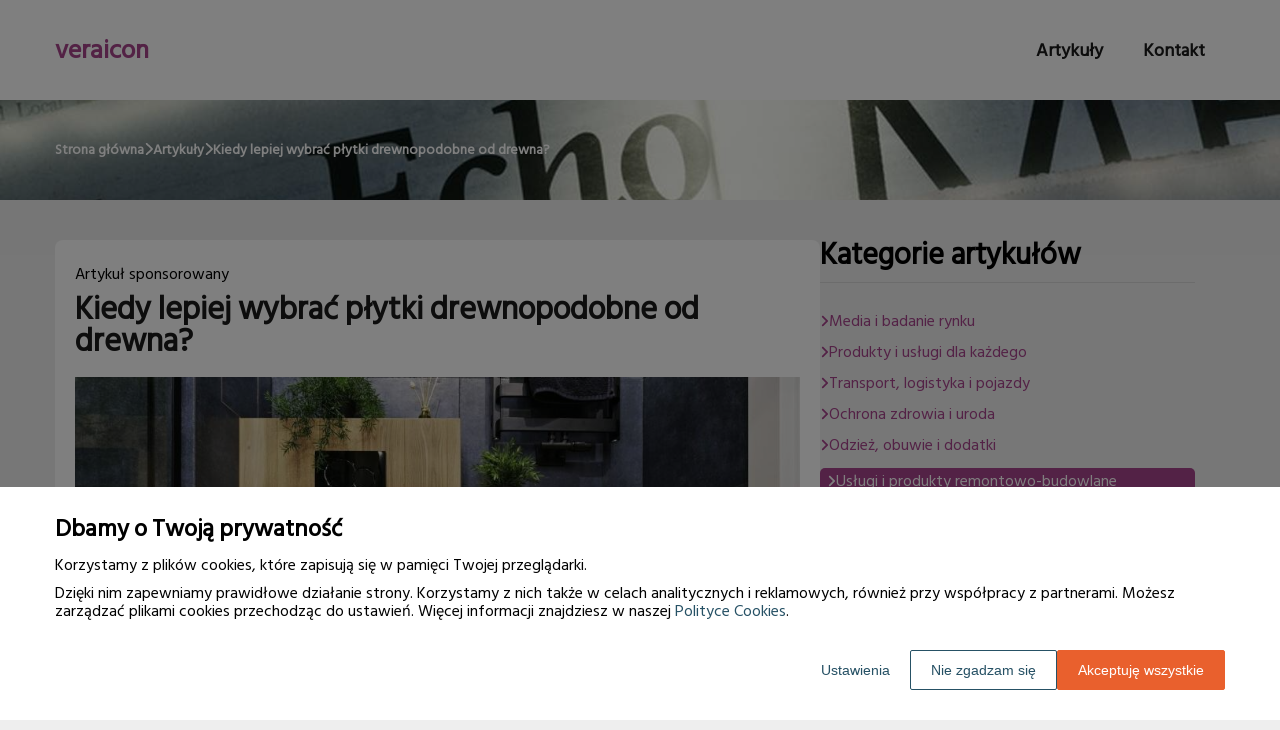

--- FILE ---
content_type: text/html
request_url: https://www.veraicon.com.pl/artykul/kiedy-lepiej-wybrac-plytki-drewnopodobne-od-drewna-343770/
body_size: 10631
content:
<!DOCTYPE html><html lang="pl-PL"><head><meta charSet="utf-8"/><meta http-equiv="x-ua-compatible" content="ie=edge"/><meta name="viewport" content="width=device-width, initial-scale=1, shrink-to-fit=no"/><meta name="generator" content="Gatsby 5.12.9"/><meta name="google-site-verification" content="SBAHHehGB-f1NSuQr5WYVs33CcmD_TXcO9jIc7jkqB0" data-gatsby-head="true"/><meta name="description" content="Drewno od wieków stanowi jeden z najpopularniejszych materiałów wykończeniowych, jednak w ostatnich latach coraz częściej zastępowane jest płytkami drewnopodobn" data-gatsby-head="true"/><meta name="robots" content="index, follow" data-gatsby-head="true"/><style data-styled="" data-styled-version="6.1.1">.bOXLGZ .header{position:relative;background:#fff;overflow:hidden;}/*!sc*/
.bOXLGZ .header-wrapper{position:relative;display:flex;flex-direction:column;justify-content:space-between;align-content:center;align-items:stretch;}/*!sc*/
.bOXLGZ .header-logo{margin:0;text-decoration:none;min-height:100px;display:flex;align-items:center;color:#a7448c;font-family:'Hind Siliguri',sans-serif;font-weight:600;font-size:26px;line-height:26px;font-style:normal;}/*!sc*/
.bOXLGZ .header-logo:hover{color:#a7448c;text-decoration:none;}/*!sc*/
.bOXLGZ .header-navlinks{display:flex;flex-direction:column;height:0;padding:0;gap:0;transition:all 0.3s ease-in-out;}/*!sc*/
.bOXLGZ .header-navlinks-button{position:absolute;color:#1B1B1B;top:calc(100px / 2 - 15px);right:0;width:30px;height:30px;}/*!sc*/
.bOXLGZ .header-navlinks-button:hover{cursor:pointer;}/*!sc*/
.bOXLGZ .header-navlinks-button svg{width:100%;height:100%;}/*!sc*/
.bOXLGZ .header-navlinks a{display:inline-flex;justify-content:center;align-items:center;transition:all 0.1s ease-in;height:40px;margin:0 -15px;padding:0;background:transparent;color:#1B1B1B;font-family:'Hind Siliguri',sans-serif;font-weight:600;font-size:18px;text-decoration:none;font-style:normal;transition:color 0.3s ease-in-out,background-color 0.3s ease-in-out;}/*!sc*/
.bOXLGZ .header-navlinks a:hover{background:#a7448c;color:#ffffff;text-decoration:none;}/*!sc*/
.bOXLGZ .header-navlinks.show{height:80px;margin-bottom:20px;}/*!sc*/
@media (min-width:768px){.bOXLGZ .header-wrapper{flex-direction:row;align-items:center;justify-content:space-between;flex-wrap:wrap;}.bOXLGZ .header-group_logo{font-size:26px;line-height:26px;}.bOXLGZ .header-navlinks{padding:0;margin:0;gap:0;flex-direction:row;justify-content:center;max-height:100%;}.bOXLGZ .header-navlinks,.bOXLGZ .header-navlinks.show{height:100px;margin-bottom:0;}.bOXLGZ .header-navlinks a{height:100%;padding:0 20px;margin:0;}.bOXLGZ .header-navlinks-button{display:none;}}/*!sc*/
data-styled.g1[id="styles__Styles-sc-19gzppy-0"]{content:"bOXLGZ,"}/*!sc*/
.jjnIJO .footer{background-color:#a7448c;}/*!sc*/
.jjnIJO .footer-wrapper{display:flex;align-items:center;flex-direction:column;gap:40px;padding:45px 0 20px;}/*!sc*/
.jjnIJO .footer-copyright{order:2;flex-shrink:0;color:#ffffff;font-family:'Hind Siliguri',sans-serif;font-weight:400;font-size:16px;line-height:18px;font-style:normal;}/*!sc*/
.jjnIJO .footer-navlinks{order:1;display:flex;flex-direction:column;align-items:center;gap:30px;}/*!sc*/
.jjnIJO .footer-navlinks a{flex-shrink:0;color:#ffffff;font-family:'Hind Siliguri',sans-serif;font-weight:400;font-size:16px;line-height:18px;font-style:normal;text-decoration:none;}/*!sc*/
.jjnIJO .footer-navlinks a:hover{color:#ffffff;text-decoration:underline;}/*!sc*/
@media (min-width:768px){.jjnIJO .footer-wrapper{flex-direction:row;align-items:center;justify-content:space-between;padding:0;min-height:80px;}.jjnIJO .footer-copyright{order:1;}.jjnIJO .footer-navlinks{order:2;flex-direction:row;justify-content:flex-end;}}/*!sc*/
data-styled.g7[id="styles__Styles-sc-bja658-0"]{content:"jjnIJO,"}/*!sc*/
*,*::before,*::after{box-sizing:border-box;-webkit-font-smoothing:antialiased;-moz-osx-font-smoothing:grayscale;}/*!sc*/
input,textarea,button,select,a{-webkit-tap-highlight-color:rgba(0,0,0,0);}/*!sc*/
img{max-width:100%;vertical-align:middle;border-style:none;}/*!sc*/
html{scroll-behavior:smooth;}/*!sc*/
body{font-family:'Hind Siliguri',sans-serif;font-weight:400;font-size:16px;color:#000000;margin:0;padding:0;background-color:#eee;}/*!sc*/
main{position:relative;background:none;background-position:auto;background-repeat:no-repeat;background-size:initial;}/*!sc*/
main>*{position:relative;}/*!sc*/
main::before{content:'';display:none;position:absolute;display:block;left:0;top:0;height:100%;width:100%;background:none;}/*!sc*/
a{color:#a7448c;text-decoration:none;font-style:normal;transition:color 0.3s ease-in-out;}/*!sc*/
a:hover{color:#a7448c;text-decoration:underline;}/*!sc*/
p,ul,ol,ol li,ul li{font-family:'Hind Siliguri',sans-serif;font-weight:400;font-size:16px;font-style:normal;line-height:18px;color:#000000;margin:0 0 10px;}/*!sc*/
h1{font-family:'Hind Siliguri',sans-serif;font-weight:700;font-size:32px;line-height:32px;color:#1b1b1b;margin:0 0 23px;font-style:normal;}/*!sc*/
h2{font-family:'Hind Siliguri',sans-serif;font-weight:700;font-size:26px;line-height:26px;color:#1b1b1b;margin:0 0 23px;font-style:normal;}/*!sc*/
h3{font-family:'Hind Siliguri',sans-serif;font-weight:700;font-size:24px;line-height:24px;color:#1b1b1b;margin:0 0 15px;font-style:normal;}/*!sc*/
h4{font-family:'Hind Siliguri',sans-serif;font-weight:700;font-size:20px;line-height:20px;color:#1b1b1b;margin:0 0 10px;font-style:normal;}/*!sc*/
.container{width:1200px;max-width:100%;margin:0 auto;padding:0 15px;}/*!sc*/
.text-center{text-align:center;}/*!sc*/
.underline{text-decoration:underline;}/*!sc*/
.italic{font-style:italic;}/*!sc*/
.tabs .tab-label{min-height:38px;}/*!sc*/
.tabs .tab-label input{width:20px;height:20px;}/*!sc*/
.tabs .tab-label input:checked{background:#eee;border-color:#eee;accent-color:#eee;}/*!sc*/
.tabs .tab{margin-bottom:12px;}/*!sc*/
.tabs .tab-label{display:flex;justify-content:space-between;align-items:center;padding:5px 10px;background:#1b1b1b;color:#eee;cursor:pointer;gap:25px;margin-bottom:0;}/*!sc*/
.tabs .tab-label p{margin-bottom:0;color:#eee;}/*!sc*/
.tabs .tab-label p:first-child{flex-grow:1;}/*!sc*/
.tabs .tab-label svg{transition:.4s all ease-in-out;}/*!sc*/
.tabs .tab-content{height:0;max-height:0;overflow:hidden;padding:0;position:relative;}/*!sc*/
.tabs .tab-content p{margin:0;}/*!sc*/
.tabs .tab-content.table{background:transparent;}/*!sc*/
.tabs .tab-content.table:after{display:none;}/*!sc*/
.tabs .tab-content:after{content:'';width:100%;height:100%;position:absolute;left:0;top:0;background:#1b1b1b;opacity:0.1;}/*!sc*/
.tabs .tab input.tab-toggle{display:none;}/*!sc*/
.tabs .tab input.tab-toggle:checked +.tab-label svg{transform:rotate(180deg);}/*!sc*/
.tabs .tab input.tab-toggle:checked ~.tab-content{height:auto;max-height:max-content;padding:15px 10px;}/*!sc*/
.tabs .tab input.tab-toggle:checked ~.tab-content.table{padding-left:0;padding-right:0;}/*!sc*/
.tabs .tab input.cookie-control:hover{cursor:pointer;}/*!sc*/
.tabs .tab:checked .accordion-tab svg{transform:rotate(180deg);}/*!sc*/
#box-cookie-table table{border-collapse:collapse;width:100%;}/*!sc*/
#box-cookie-table table thead{background:#1b1b1b;color:#eee;}/*!sc*/
#box-cookie-table table tr td,#box-cookie-table table tr th{padding:7px;}/*!sc*/
#box-cookie-table table,#box-cookie-table th,#box-cookie-table td{border:1px solid #1b1b1b;}/*!sc*/
data-styled.g12[id="sc-global-ivQTca1"]{content:"sc-global-ivQTca1,"}/*!sc*/
.jBGEzj{margin-bottom:40px;}/*!sc*/
.jBGEzj .breadcrumbs{min-height:100px;background:url('https://dxsggoz3g3gl3.cloudfront.net/veraicon/general-breadcrumbs-params-backgroundimage-1695368382406.jpeg');background-size:cover;background-repeat:no-repeat;background-position:center;display:flex;justify-content:flex-start;align-items:center;}/*!sc*/
.jBGEzj .breadcrumbs-items{display:flex;align-items:center;height:100%;gap:7px;border-bottom:none;white-space:nowrap;overflow-wrap:break-word;overflow:hidden;overflow-x:scroll;scrollbar-width:none;}/*!sc*/
.jBGEzj .breadcrumbs-items::-webkit-scrollbar{width:0;height:0;}/*!sc*/
.jBGEzj .breadcrumbs-item{color:#fff;font-family:'Hind Siliguri',sans-serif;font-weight:600;font-size:14px;font-style:normal;line-height:16px;text-decoration:none;transition:color 0.2s ease-in-out;}/*!sc*/
.jBGEzj .breadcrumbs-item:hover{color:#ffffff;text-decoration:underline;}/*!sc*/
.jBGEzj .breadcrumbs-item svg{height:14px;color:#ffffff;}/*!sc*/
.jBGEzj .breadcrumbs-item.last{pointer-events:none;color:#ffffff;}/*!sc*/
data-styled.g36[id="styles__Styles-sc-x3qckz-0"]{content:"jBGEzj,"}/*!sc*/
.jGldnf .categories-side{padding:0 0 45px;}/*!sc*/
.jGldnf .categories-side-header{color:#000000;font-family:'Hind Siliguri',sans-serif;font-weight:700;font-size:30px;line-height:30px;border-bottom:1px solid #d9d9d9;text-align:left;padding-bottom:12px;margin-bottom:30px;}/*!sc*/
.jGldnf .categories-side-wrapper{display:grid;grid-template-columns:1fr;gap:15px;}/*!sc*/
.jGldnf .categories-side-category{color:#a7448c;font-family:'Hind Siliguri',sans-serif;font-weight:400;font-size:16px;line-height:16px;text-decoration:none;font-style:normal;transition:color 0.3s ease-in-out;display:flex;justify-content:flex-start;align-items:center;gap:7px;}/*!sc*/
.jGldnf .categories-side-category svg{height:14px;color:#a7448c;}/*!sc*/
.jGldnf .categories-side-category:hover{color:#a7448c;text-decoration:underline;}/*!sc*/
.jGldnf .categories-side-category:hover svg{color:#a7448c;}/*!sc*/
.jGldnf .categories-side-category.active{pointer-events:auto;padding:5px 7px 5px 7px;background:#a7448c;color:#fff;text-decoration:none;border-radius:5px;}/*!sc*/
.jGldnf .categories-side-category.active:hover{text-decoration:underline;}/*!sc*/
.jGldnf .categories-side-category.active svg{color:#fff;}/*!sc*/
data-styled.g42[id="styles__Styles-sc-rifwou-0"]{content:"jGldnf,"}/*!sc*/
.fufznQ .articles-recommended{padding:25px 20px 40px;margin-bottom:60px;background:url('https://dxsggoz3g3gl3.cloudfront.net/veraicon/general-articlesrecommended-params-backgroundimage-1695368357082.jpeg');background-size:cover;background-repeat:no-repeat;background-position:center;border-radius:8px;box-shadow:none;border:none;overflow:hidden;}/*!sc*/
.fufznQ .articles-recommended-header{color:#fff;font-family:'Hind Siliguri',sans-serif;font-weight:700;font-size:30px;line-height:30px;border-bottom:1px solid rgba(255,255,255,0.4);text-align:left;padding-bottom:12px;margin-bottom:40px;}/*!sc*/
.fufznQ .articles-recommended-article{position:relative;display:grid;grid-template-columns:90px 1fr;gap:15px;}/*!sc*/
.fufznQ .articles-recommended-article:nth-child(n){padding-bottom:25px;border-bottom:1px solid rgba(255,255,255,0.4);}/*!sc*/
.fufznQ .articles-recommended-article:last-child{padding-bottom:0;border-bottom:none;}/*!sc*/
.fufznQ .articles-recommended-article-image-wrapper{width:90px;height:90px;border-radius:8px;border:none;overflow:hidden;}/*!sc*/
.fufznQ .articles-recommended-article-image-wrapper:hover{cursor:pointer;transition:0.3s all ease-in;}/*!sc*/
.fufznQ .articles-recommended-article-image{width:100%;height:100%;object-fit:cover;}/*!sc*/
.fufznQ .articles-recommended-article-title{margin-bottom:0;}/*!sc*/
.fufznQ .articles-recommended-article-title a{color:#fff;font-size:21px;font-family:'Hind Siliguri',sans-serif;font-style:normal;font-weight:700;line-height:21px;text-decoration:none;}/*!sc*/
.fufznQ .articles-recommended-article-title a:hover{color:#ffffff;text-decoration:underline;cursor:pointer;transition:0.2s all ease-in;}/*!sc*/
.fufznQ .articles-recommended-article-description{grid-column:1/span 2;color:#ffffff;font-size:14px;font-family:'Hind Siliguri',sans-serif;font-style:normal;font-weight:400;line-height:20px;}/*!sc*/
.fufznQ .articles-recommended-list{display:grid;-ms-grid-columns:1fr;gap:25px;}/*!sc*/
@media (min-width:768px){.fufznQ .articles-recommended-list{grid-template-columns:1fr 1fr;}.fufznQ .articles-recommended-list .articles-recommended-article:nth-last-child(-n + 2){padding-bottom:0;}.fufznQ .articles-recommended-list .articles-recommended-article:nth-last-child(-n + 2)::after{display:none;}}/*!sc*/
@media (min-width:992px){.fufznQ .articles-recommended-list{grid-template-columns:1fr;}.fufznQ .articles-recommended-list .articles-recommended-article:nth-last-child(2){padding-bottom:25px;}.fufznQ .articles-recommended-list .articles-recommended-article:nth-last-child(2)::after{display:block;}}/*!sc*/
data-styled.g49[id="styles__Styles-sc-yjju8a-0"]{content:"fufznQ,"}/*!sc*/
.PSZte .article-wrapper{padding:25px 20px 40px;box-shadow:none;background:#fff;border-radius:8px;border:1pxsolid#e2e2e2;}/*!sc*/
.PSZte .article-wrapper h1{padding-bottom:20px;margin-bottom:0;}/*!sc*/
.PSZte .article-wrapper p:first-of-type{font-weight:bold;}/*!sc*/
.PSZte .article-wrapper p:first-of-type.article-sponsored{font-weight:400;}/*!sc*/
.PSZte .article-wrapper blockquote{position:relative;z-index:10;font-size:16px;font-weight:400;line-height:18px;font-style:normal;color:#ffffff;margin:15px 0 20px;padding:26px 28px;}/*!sc*/
.PSZte .article-wrapper blockquote::before{content:'';position:absolute;top:0;left:0;width:100%;height:100%;z-index:-2;border-radius:6px;background:#a7448c;}/*!sc*/
.PSZte .article-wrapper blockquote::after{content:url("data:image/svg+xml;charset=utf-8,%3Csvg xmlns='http://www.w3.org/2000/svg' height='70' width='70' fill='%2380005e' viewBox='0 0 448 512'%3E%3C!--! Font Awesome Free 6.4.0 by @fontawesome - https://fontawesome.com License - https://fontawesome.com/license (Commercial License) Copyright 2023 Fonticons, Inc. --%3E%3Cpath d='M0 216C0 149.7 53.7 96 120 96h8c17.7 0 32 14.3 32 32s-14.3 32-32 32h-8c-30.9 0-56 25.1-56 56v8h64c35.3 0 64 28.7 64 64v64c0 35.3-28.7 64-64 64H64c-35.3 0-64-28.7-64-64V320 288 216zm256 0c0-66.3 53.7-120 120-120h8c17.7 0 32 14.3 32 32s-14.3 32-32 32h-8c-30.9 0-56 25.1-56 56v8h64c35.3 0 64 28.7 64 64v64c0 35.3-28.7 64-64 64H320c-35.3 0-64-28.7-64-64V320 288 216z'/%3E%3C/svg%3E");position:absolute;top:-10px;left:-6px;z-index:-1;color:#fff;transform:rotate(-21deg);}/*!sc*/
data-styled.g53[id="styles__Styles-sc-15glzcp-0"]{content:"PSZte,"}/*!sc*/
.jKZZbq .article-column-wrapper{position:relative;display:flex;gap:30px;flex-direction:column;}/*!sc*/
.jKZZbq .article-image{margin-bottom:25px;}/*!sc*/
.jKZZbq .article-left-column{width:100%;flex-shrink:0;}/*!sc*/
.jKZZbq .article-right-column{width:100%;flex-shrink:0;}/*!sc*/
.jKZZbq .article-list{display:grid;gap:30px;grid-template-columns:1fr;}/*!sc*/
@media (min-width:768px){.jKZZbq .article-list{grid-template-columns:1fr 1fr;}}/*!sc*/
@media (min-width:992px){.jKZZbq .article-column-wrapper{flex-direction:row;}.jKZZbq .article-left-column{width:calc(66.6666% - 15px);}.jKZZbq .article-right-column{width:calc(33.3333% - 15px);}}/*!sc*/
data-styled.g55[id="Article__Styles-sc-75qu41-0"]{content:"jKZZbq,"}/*!sc*/
</style><link rel="sitemap" type="application/xml" href="/sitemap-index.xml"/><title data-gatsby-head="true">Kiedy lepiej wybrać płytki drewnopodobne od drewna?</title><link rel="icon" href="https://dxsggoz3g3gl3.cloudfront.net/siteLogo/veraicon.png" data-gatsby-head="true"/><link rel="preconnect" href="https://fonts.googleapis.com" data-gatsby-head="true"/><link rel="preload" href="https://fonts.googleapis.com/css2?family=Kanit&amp;family=Hind+Siliguri&amp;display=swap" as="style" data-gatsby-head="true"/><link href="https://fonts.googleapis.com/css2?family=Kanit&amp;family=Hind+Siliguri&amp;display=swap" rel="stylesheet" data-gatsby-head="true"/><script data-gatsby-head="true">
            function gtag() {
                window.dataLayer = window.dataLayer || [];
                dataLayer.push(arguments);
            }
            
            let consents = {
                ad_storage: 'denied',
                ad_user_data: 'denied',
                ad_personalization: 'denied',
                analytics_storage: 'denied',
                functionality_storage: 'denied',
                personalization_storage: 'denied',
                security_storage: 'denied',
            }
            
            const cookies = document.cookie
                ? document.cookie
                    .split(";")
                    .map((v) => v.split("="))
                    .reduce((acc, v) => {
                        acc[decodeURIComponent(v[0].trim())] = decodeURIComponent(
                            v[1].trim()
                        );
                        return acc;
                    }, {})
                : null;
                
            if (cookies?.cookieConsent){
                let cookieConsentJSON = {}
                let cookieConsent = cookies.cookieConsent
                cookieConsent = cookieConsent.replace(/{|}| |'|"/g, '').split(",")
                for(var i = 0; i < cookieConsent.length; i++){
                    cookieConsentJSON[cookieConsent[i].split(":")[0]] = cookieConsent[i].split(":")[1]
                }
                consents = cookieConsentJSON;
            }                       
        
            gtag("consent", "default", consents);                  
        </script><script data-gatsby-head="true">(function(w,d,s,l,i){w[l]=w[l]||[];w[l].push({'gtm.start':
      new Date().getTime(),event:'gtm.js'});var f=d.getElementsByTagName(s)[0],
      j=d.createElement(s),dl=l!='dataLayer'?'&l='+l:'';j.async=true;j.src=
      'https://www.googletagmanager.com/gtm.js?id='+i+dl;f.parentNode.insertBefore(j,f);
      })(window,document,'script','dataLayer','GTM-KPSSDSZ4');</script><script type="application/ld+json" data-gatsby-head="true">{
            "@context": "https://schema.org",
            "@type": "BreadcrumbList",
            "itemListElement": [{
              "@type": "ListItem",
              "position": 1,
              "name": "Artykuły"
              , "item": "https://www.veraicon.com.pl/artykuly"
            },{
              "@type": "ListItem",
              "position": 2,
              "name": "Kiedy lepiej wybrać płytki drewnopodobne od drewna?"
              
            }]
          }</script></head><body><noscript><iframe src="https://www.googletagmanager.com/ns.html?id=GTM-KPSSDSZ4" height="0" width="0" style="display:none;visibility:hidden"></iframe></noscript><div id="___gatsby"><div style="outline:none" tabindex="-1" id="gatsby-focus-wrapper"><header class="styles__Styles-sc-19gzppy-0 bOXLGZ"><div class="header"><div class="container"><div class="header-wrapper"><a href="/" class="header-logo">veraicon</a><div class="header-navlinks "><a href="/artykuly/">Artykuły</a><a href="/kontakt/">Kontakt</a><div class="header-navlinks-button"><svg aria-hidden="true" focusable="false" data-prefix="fas" data-icon="bars" class="svg-inline--fa fa-bars " role="img" xmlns="http://www.w3.org/2000/svg" viewBox="0 0 448 512"><path fill="currentColor" d="M0 96C0 78.3 14.3 64 32 64H416c17.7 0 32 14.3 32 32s-14.3 32-32 32H32C14.3 128 0 113.7 0 96zM0 256c0-17.7 14.3-32 32-32H416c17.7 0 32 14.3 32 32s-14.3 32-32 32H32c-17.7 0-32-14.3-32-32zM448 416c0 17.7-14.3 32-32 32H32c-17.7 0-32-14.3-32-32s14.3-32 32-32H416c17.7 0 32 14.3 32 32z"></path></svg></div></div></div></div></div></header><main class="page-article"><div class="styles__Styles-sc-x3qckz-0 jBGEzj"><section class="breadcrumbs"><div class="breadcrumbs-container container"><div class="breadcrumbs-items"><a href="/" class="breadcrumbs-item">Strona główna</a><div class="breadcrumbs-item"><svg aria-hidden="true" focusable="false" data-prefix="fas" data-icon="chevron-right" class="svg-inline--fa fa-chevron-right " role="img" xmlns="http://www.w3.org/2000/svg" viewBox="0 0 320 512"><path fill="currentColor" d="M310.6 233.4c12.5 12.5 12.5 32.8 0 45.3l-192 192c-12.5 12.5-32.8 12.5-45.3 0s-12.5-32.8 0-45.3L242.7 256 73.4 86.6c-12.5-12.5-12.5-32.8 0-45.3s32.8-12.5 45.3 0l192 192z"></path></svg></div><a href="/artykuly/" class="breadcrumbs-item">Artykuły</a><div class="breadcrumbs-item"><svg aria-hidden="true" focusable="false" data-prefix="fas" data-icon="chevron-right" class="svg-inline--fa fa-chevron-right " role="img" xmlns="http://www.w3.org/2000/svg" viewBox="0 0 320 512"><path fill="currentColor" d="M310.6 233.4c12.5 12.5 12.5 32.8 0 45.3l-192 192c-12.5 12.5-32.8 12.5-45.3 0s-12.5-32.8 0-45.3L242.7 256 73.4 86.6c-12.5-12.5-12.5-32.8 0-45.3s32.8-12.5 45.3 0l192 192z"></path></svg></div><div class="breadcrumbs-item last">Kiedy lepiej wybrać płytki drewnopodobne od drewna?</div></div></div></section></div><div class="container"><div class="Article__Styles-sc-75qu41-0 jKZZbq"><div class="article-column-wrapper"><div class="article-left-column"><div class="styles__Styles-sc-15glzcp-0 PSZte"><div class="article-wrapper"><p class="article-sponsored">Artykuł sponsorowany</p><h1>Kiedy lepiej wybrać płytki drewnopodobne od drewna?</h1><div class="article-image"><img src="https://dxsggoz3g3gl3.cloudfront.net/f-363265-kiedy-lepiej-wybrac-plytki-drewnopodobne-od-drewna.jpg" alt="Kiedy lepiej wybrać płytki drewnopodobne od drewna?"/></div><div><p>Drewno od wieków stanowi jeden z najpopularniejszych materiałów wykończeniowych, jednak w ostatnich latach coraz częściej zastępowane jest płytkami drewnopodobnymi. Czym kierować się przy wyborze między tymi dwoma opcjami? Odpowiedź na to pytanie zależy od kilku czynników, takich jak miejsce zastosowania, budżet czy preferencje estetyczne.</p><p><i>Przeczytaj również: <a href="https://www.veraicon.com.pl/artykul/kiedy-mozna-ubiegac-sie-o-odszkodowanie-za-wycinke-298357"><i>Kiedy można ubiegać się o odszkodowanie za wycinkę?</i></a></i></p><h2><strong>Płytki drewnopodobne czy drewniana podłoga?</strong></h2><p>Płytki drewnopodobne, zwane również gresami drewnopodobnymi, są doskonałym rozwiązaniem <strong>w miejscach narażonych na wilgoć i zmienne warunki atmosferyczne</strong>. Dzięki swojej niskiej nasiąkliwości oraz odporności na ścieranie sprawdzą się zarówno w łazienkach, kuchniach, jak i na tarasach czy balkonach. Drewno natomiast, szczególnie w przypadku egzotycznych gatunków, może być stosowane w pomieszczeniach o niższym poziomie wilgotności, takich jak sypialnie czy salony. Warto jednak pamiętać, że wymaga ono odpowiedniej impregnacji oraz regularnej konserwacji.</p><p><i>Przeczytaj również: <a href="https://www.veraicon.com.pl/artykul/jak-dziala-rekuperacja-i-dlaczego-warto-sie-na-nia-zdecydowac-311738"><i>Jak działa rekuperacja i dlaczego warto się na nią zdecydować?</i></a></i></p><p>W kwestii cenowej <a href="https://plytki-grudziadz.pl/kategoria-produktu/gres/plytki-drewnopodobne/" target="_blank" rel="" data-type="brand">płytki drewnopodobne w Grudziądzu</a> i nie tylko mają przewagę nad naturalnym drewnem. Ich <strong>zakup oraz montaż są zazwyczaj tańsze niż w przypadku desek drewnianych</strong>. Ponadto, ze względu na swoją trwałość oraz łatwość w utrzymaniu czystości, płytki drewnopodobne generują niższe koszty eksploatacji. Drewno, mimo swojej wyższej ceny, może jednak sprawić, że wnętrze nabierze niepowtarzalnego uroku i ciepła.</p><p><i>Przeczytaj również: <a href="https://www.veraicon.com.pl/artykul/jak-klimatyzacja-moze-pomoc-w-komfortowym-zyciu-w-zimie-314107"><i>Jak klimatyzacja może pomóc w komfortowym życiu w zimie?</i></a></i></p><p>Zastosowanie płytek drewnopodobnych daje<strong> możliwość wyboru spośród szerokiej gamy wzorów, kolorów oraz faktur</strong>. Dzięki nowoczesnym technologiom produkcji, płytki te są w stanie wiernie imitować wygląd naturalnego drewna, a nawet jego strukturę.<strong> </strong>Drewno z kolei oferuje unikatowy rysunek słojów oraz naturalne niedoskonałości, które nadają wnętrzom niepowtarzalny charakter. Wybór między tymi dwoma materiałami zależy więc od indywidualnych preferencji oraz oczekiwań względem efektu końcowego.</p><p>Ostatecznie decyzja o wyborze między płytkami drewnopodobnymi a naturalnym drewnem zależy od indywidualnych potrzeb i oczekiwań. Jeśli zależy nam na trwałości, odporności na wilgoć oraz niższym koszcie inwestycji, warto rozważyć zastosowanie płytek drewnopodobnych. Natomiast jeśli priorytetem jest niepowtarzalny wygląd oraz naturalne piękno drewna, warto zainwestować w deski drewniane, mając na uwadze konieczność ich odpowiedniej konserwacji.</p></div></div></div></div><div class="article-right-column"><div class="styles__Styles-sc-rifwou-0 jGldnf"><div class="categories-side"><h3 class="categories-side-header">Kategorie artykułów</h3><div class="categories-side-wrapper"><a href="/artykuly/media-i-badanie-rynku/" class="categories-side-category "><svg aria-hidden="true" focusable="false" data-prefix="fas" data-icon="angle-right" class="svg-inline--fa fa-angle-right " role="img" xmlns="http://www.w3.org/2000/svg" viewBox="0 0 320 512"><path fill="currentColor" d="M278.6 233.4c12.5 12.5 12.5 32.8 0 45.3l-160 160c-12.5 12.5-32.8 12.5-45.3 0s-12.5-32.8 0-45.3L210.7 256 73.4 118.6c-12.5-12.5-12.5-32.8 0-45.3s32.8-12.5 45.3 0l160 160z"></path></svg>Media i badanie rynku</a><a href="/artykuly/produkty-i-uslugi-dla-kazdego/" class="categories-side-category "><svg aria-hidden="true" focusable="false" data-prefix="fas" data-icon="angle-right" class="svg-inline--fa fa-angle-right " role="img" xmlns="http://www.w3.org/2000/svg" viewBox="0 0 320 512"><path fill="currentColor" d="M278.6 233.4c12.5 12.5 12.5 32.8 0 45.3l-160 160c-12.5 12.5-32.8 12.5-45.3 0s-12.5-32.8 0-45.3L210.7 256 73.4 118.6c-12.5-12.5-12.5-32.8 0-45.3s32.8-12.5 45.3 0l160 160z"></path></svg>Produkty i usługi dla każdego</a><a href="/artykuly/transport-logistyka-i-pojazdy/" class="categories-side-category "><svg aria-hidden="true" focusable="false" data-prefix="fas" data-icon="angle-right" class="svg-inline--fa fa-angle-right " role="img" xmlns="http://www.w3.org/2000/svg" viewBox="0 0 320 512"><path fill="currentColor" d="M278.6 233.4c12.5 12.5 12.5 32.8 0 45.3l-160 160c-12.5 12.5-32.8 12.5-45.3 0s-12.5-32.8 0-45.3L210.7 256 73.4 118.6c-12.5-12.5-12.5-32.8 0-45.3s32.8-12.5 45.3 0l160 160z"></path></svg>Transport, logistyka i pojazdy</a><a href="/artykuly/ochrona-zdrowia-i-uroda/" class="categories-side-category "><svg aria-hidden="true" focusable="false" data-prefix="fas" data-icon="angle-right" class="svg-inline--fa fa-angle-right " role="img" xmlns="http://www.w3.org/2000/svg" viewBox="0 0 320 512"><path fill="currentColor" d="M278.6 233.4c12.5 12.5 12.5 32.8 0 45.3l-160 160c-12.5 12.5-32.8 12.5-45.3 0s-12.5-32.8 0-45.3L210.7 256 73.4 118.6c-12.5-12.5-12.5-32.8 0-45.3s32.8-12.5 45.3 0l160 160z"></path></svg>Ochrona zdrowia i uroda</a><a href="/artykuly/odziez-obuwie-i-dodatki/" class="categories-side-category "><svg aria-hidden="true" focusable="false" data-prefix="fas" data-icon="angle-right" class="svg-inline--fa fa-angle-right " role="img" xmlns="http://www.w3.org/2000/svg" viewBox="0 0 320 512"><path fill="currentColor" d="M278.6 233.4c12.5 12.5 12.5 32.8 0 45.3l-160 160c-12.5 12.5-32.8 12.5-45.3 0s-12.5-32.8 0-45.3L210.7 256 73.4 118.6c-12.5-12.5-12.5-32.8 0-45.3s32.8-12.5 45.3 0l160 160z"></path></svg>Odzież, obuwie i dodatki</a><a href="/artykuly/uslugi-i-produkty-remontowo-budowlane/" class="categories-side-category active"><svg aria-hidden="true" focusable="false" data-prefix="fas" data-icon="angle-right" class="svg-inline--fa fa-angle-right " role="img" xmlns="http://www.w3.org/2000/svg" viewBox="0 0 320 512"><path fill="currentColor" d="M278.6 233.4c12.5 12.5 12.5 32.8 0 45.3l-160 160c-12.5 12.5-32.8 12.5-45.3 0s-12.5-32.8 0-45.3L210.7 256 73.4 118.6c-12.5-12.5-12.5-32.8 0-45.3s32.8-12.5 45.3 0l160 160z"></path></svg>Usługi i produkty remontowo-budowlane</a><a href="/artykuly/finanse-i-ubezpieczenia/" class="categories-side-category "><svg aria-hidden="true" focusable="false" data-prefix="fas" data-icon="angle-right" class="svg-inline--fa fa-angle-right " role="img" xmlns="http://www.w3.org/2000/svg" viewBox="0 0 320 512"><path fill="currentColor" d="M278.6 233.4c12.5 12.5 12.5 32.8 0 45.3l-160 160c-12.5 12.5-32.8 12.5-45.3 0s-12.5-32.8 0-45.3L210.7 256 73.4 118.6c-12.5-12.5-12.5-32.8 0-45.3s32.8-12.5 45.3 0l160 160z"></path></svg>Finanse i ubezpieczenia</a><a href="/artykuly/elektronika-agd-narzedzia/" class="categories-side-category "><svg aria-hidden="true" focusable="false" data-prefix="fas" data-icon="angle-right" class="svg-inline--fa fa-angle-right " role="img" xmlns="http://www.w3.org/2000/svg" viewBox="0 0 320 512"><path fill="currentColor" d="M278.6 233.4c12.5 12.5 12.5 32.8 0 45.3l-160 160c-12.5 12.5-32.8 12.5-45.3 0s-12.5-32.8 0-45.3L210.7 256 73.4 118.6c-12.5-12.5-12.5-32.8 0-45.3s32.8-12.5 45.3 0l160 160z"></path></svg>Elektronika, AGD, narzędzia</a><a href="/artykuly/nieruchomosci-zarzadzanie-budynkami-i-obiektami/" class="categories-side-category "><svg aria-hidden="true" focusable="false" data-prefix="fas" data-icon="angle-right" class="svg-inline--fa fa-angle-right " role="img" xmlns="http://www.w3.org/2000/svg" viewBox="0 0 320 512"><path fill="currentColor" d="M278.6 233.4c12.5 12.5 12.5 32.8 0 45.3l-160 160c-12.5 12.5-32.8 12.5-45.3 0s-12.5-32.8 0-45.3L210.7 256 73.4 118.6c-12.5-12.5-12.5-32.8 0-45.3s32.8-12.5 45.3 0l160 160z"></path></svg>Nieruchomości, zarządzanie budynkami i obiektami</a><a href="/artykuly/zakupy-kultura-i-rozrywka/" class="categories-side-category "><svg aria-hidden="true" focusable="false" data-prefix="fas" data-icon="angle-right" class="svg-inline--fa fa-angle-right " role="img" xmlns="http://www.w3.org/2000/svg" viewBox="0 0 320 512"><path fill="currentColor" d="M278.6 233.4c12.5 12.5 12.5 32.8 0 45.3l-160 160c-12.5 12.5-32.8 12.5-45.3 0s-12.5-32.8 0-45.3L210.7 256 73.4 118.6c-12.5-12.5-12.5-32.8 0-45.3s32.8-12.5 45.3 0l160 160z"></path></svg>Zakupy, kultura i rozrywka</a><a href="/artykuly/gastronomia-artykuly-spozywcze/" class="categories-side-category "><svg aria-hidden="true" focusable="false" data-prefix="fas" data-icon="angle-right" class="svg-inline--fa fa-angle-right " role="img" xmlns="http://www.w3.org/2000/svg" viewBox="0 0 320 512"><path fill="currentColor" d="M278.6 233.4c12.5 12.5 12.5 32.8 0 45.3l-160 160c-12.5 12.5-32.8 12.5-45.3 0s-12.5-32.8 0-45.3L210.7 256 73.4 118.6c-12.5-12.5-12.5-32.8 0-45.3s32.8-12.5 45.3 0l160 160z"></path></svg>Gastronomia, artykuły spożywcze</a><a href="/artykuly/turystyka-noclegi-i-wypoczynek/" class="categories-side-category "><svg aria-hidden="true" focusable="false" data-prefix="fas" data-icon="angle-right" class="svg-inline--fa fa-angle-right " role="img" xmlns="http://www.w3.org/2000/svg" viewBox="0 0 320 512"><path fill="currentColor" d="M278.6 233.4c12.5 12.5 12.5 32.8 0 45.3l-160 160c-12.5 12.5-32.8 12.5-45.3 0s-12.5-32.8 0-45.3L210.7 256 73.4 118.6c-12.5-12.5-12.5-32.8 0-45.3s32.8-12.5 45.3 0l160 160z"></path></svg>Turystyka, noclegi i wypoczynek</a><a href="/artykuly/rolnictwo-zwierzeta-i-rosliny/" class="categories-side-category "><svg aria-hidden="true" focusable="false" data-prefix="fas" data-icon="angle-right" class="svg-inline--fa fa-angle-right " role="img" xmlns="http://www.w3.org/2000/svg" viewBox="0 0 320 512"><path fill="currentColor" d="M278.6 233.4c12.5 12.5 12.5 32.8 0 45.3l-160 160c-12.5 12.5-32.8 12.5-45.3 0s-12.5-32.8 0-45.3L210.7 256 73.4 118.6c-12.5-12.5-12.5-32.8 0-45.3s32.8-12.5 45.3 0l160 160z"></path></svg>Rolnictwo, zwierzęta i rośliny</a><a href="/artykuly/wnetrza-wyposazenie-i-wystroj/" class="categories-side-category "><svg aria-hidden="true" focusable="false" data-prefix="fas" data-icon="angle-right" class="svg-inline--fa fa-angle-right " role="img" xmlns="http://www.w3.org/2000/svg" viewBox="0 0 320 512"><path fill="currentColor" d="M278.6 233.4c12.5 12.5 12.5 32.8 0 45.3l-160 160c-12.5 12.5-32.8 12.5-45.3 0s-12.5-32.8 0-45.3L210.7 256 73.4 118.6c-12.5-12.5-12.5-32.8 0-45.3s32.8-12.5 45.3 0l160 160z"></path></svg>Wnętrza - wyposażenie i wystrój</a><a href="/artykuly/imprezy-sluby-okazje/" class="categories-side-category "><svg aria-hidden="true" focusable="false" data-prefix="fas" data-icon="angle-right" class="svg-inline--fa fa-angle-right " role="img" xmlns="http://www.w3.org/2000/svg" viewBox="0 0 320 512"><path fill="currentColor" d="M278.6 233.4c12.5 12.5 12.5 32.8 0 45.3l-160 160c-12.5 12.5-32.8 12.5-45.3 0s-12.5-32.8 0-45.3L210.7 256 73.4 118.6c-12.5-12.5-12.5-32.8 0-45.3s32.8-12.5 45.3 0l160 160z"></path></svg>Imprezy, śluby, okazje</a><a href="/artykuly/nauka-i-szkolnictwo/" class="categories-side-category "><svg aria-hidden="true" focusable="false" data-prefix="fas" data-icon="angle-right" class="svg-inline--fa fa-angle-right " role="img" xmlns="http://www.w3.org/2000/svg" viewBox="0 0 320 512"><path fill="currentColor" d="M278.6 233.4c12.5 12.5 12.5 32.8 0 45.3l-160 160c-12.5 12.5-32.8 12.5-45.3 0s-12.5-32.8 0-45.3L210.7 256 73.4 118.6c-12.5-12.5-12.5-32.8 0-45.3s32.8-12.5 45.3 0l160 160z"></path></svg>Nauka i szkolnictwo</a><a href="/artykuly/opieka-i-artykuly-dzieciece/" class="categories-side-category "><svg aria-hidden="true" focusable="false" data-prefix="fas" data-icon="angle-right" class="svg-inline--fa fa-angle-right " role="img" xmlns="http://www.w3.org/2000/svg" viewBox="0 0 320 512"><path fill="currentColor" d="M278.6 233.4c12.5 12.5 12.5 32.8 0 45.3l-160 160c-12.5 12.5-32.8 12.5-45.3 0s-12.5-32.8 0-45.3L210.7 256 73.4 118.6c-12.5-12.5-12.5-32.8 0-45.3s32.8-12.5 45.3 0l160 160z"></path></svg>Opieka i artykuły dziecięce</a><a href="/artykuly/instytucje-organizacje-i-stowarzyszenia/" class="categories-side-category "><svg aria-hidden="true" focusable="false" data-prefix="fas" data-icon="angle-right" class="svg-inline--fa fa-angle-right " role="img" xmlns="http://www.w3.org/2000/svg" viewBox="0 0 320 512"><path fill="currentColor" d="M278.6 233.4c12.5 12.5 12.5 32.8 0 45.3l-160 160c-12.5 12.5-32.8 12.5-45.3 0s-12.5-32.8 0-45.3L210.7 256 73.4 118.6c-12.5-12.5-12.5-32.8 0-45.3s32.8-12.5 45.3 0l160 160z"></path></svg>Instytucje, organizacje i stowarzyszenia</a></div></div></div><div class="styles__Styles-sc-yjju8a-0 fufznQ"><div class="articles-recommended"><h3 class="articles-recommended-header">Polecane artykuły</h3><div class="articles-recommended-list"><div class="articles-recommended-article"><div class="articles-recommended-article-image-wrapper"><a href="/artykul/kreatywnosc-i-funkcjonalnosc-u-producentow-kasetonow-343569/"><img loading="lazy" class="articles-recommended-article-image" src="https://dxsggoz3g3gl3.cloudfront.net/g-362992-kreatywnosc-i-funkcjonalnosc-u-producentow-kasetonow.jpg" alt="Kreatywność i funkcjonalność u producentów kasetonów"/></a></div><h4 class="articles-recommended-article-title"><a href="/artykul/kreatywnosc-i-funkcjonalnosc-u-producentow-kasetonow-343569/">Kreatywność i funkcjonalność u producentów kasetonów</a></h4><div class="articles-recommended-article-description">Kasetony reklamowe to nieodłączny element krajobrazu miast, który przyciąga uwagę potencjalnych klientów. W dobie rosnącej konkurencji na rynku coraz więcej firm decyduje się na inwestycję w nowoczesne i efektowne rozwiązania. Dlatego producenci kasetonów prześcigają się w oferowaniu kreatywnych ora</div></div><div class="articles-recommended-article"><div class="articles-recommended-article-image-wrapper"><a href="/artykul/kiedy-rodzic-musi-placic-alimenty-na-dorosle-dziecko-344403/"><img loading="lazy" class="articles-recommended-article-image" src="https://dxsggoz3g3gl3.cloudfront.net/g-363954-kiedy-rodzic-musi-placic-alimenty-na-dorosle-dziecko.jpg" alt="Kiedy rodzic musi płacić alimenty na dorosłe dziecko?"/></a></div><h4 class="articles-recommended-article-title"><a href="/artykul/kiedy-rodzic-musi-placic-alimenty-na-dorosle-dziecko-344403/">Kiedy rodzic musi płacić alimenty na dorosłe dziecko?</a></h4><div class="articles-recommended-article-description">Czy wiesz, że istnieją sytuacje, gdy rodzic jest zobowiązany do płacenia alimentów na swoje dorosłe dziecko? Wbrew pozorom, takie przypadki nie są rzadkością. Warto poznać przepisy prawa i zasięgnąć porady adwokata ds. spraw rodzinnych w Krakowie, aby uniknąć nieporozumień i problemów prawnych.Przec</div></div><div class="articles-recommended-article"><div class="articles-recommended-article-image-wrapper"><a href="/artykul/ile-czasu-zajmuje-ukonczenie-kursu-prawa-jazdy-339937/"><img loading="lazy" class="articles-recommended-article-image" src="https://dxsggoz3g3gl3.cloudfront.net/g-358993-ile-czasu-zajmuje-ukonczenie-kursu-prawa-jazdy.jpg" alt="Ile czasu zajmuje ukończenie kursu prawa jazdy?"/></a></div><h4 class="articles-recommended-article-title"><a href="/artykul/ile-czasu-zajmuje-ukonczenie-kursu-prawa-jazdy-339937/">Ile czasu zajmuje ukończenie kursu prawa jazdy?</a></h4><div class="articles-recommended-article-description">W Polsce zdobycie prawa jazdy jest dla wielu osób ważnym osiągnięciem, pozwalającym na swobodne poruszanie się samochodem. Proces ten jednak może być czasochłonny i wymagać dużo zaangażowania. W tym artykule przyjrzymy się, ile czasu zajmuje ukończenie kursu prawa jazdy oraz jakie czynniki wpływają </div></div><div class="articles-recommended-article"><div class="articles-recommended-article-image-wrapper"><a href="/artykul/jakie-sa-wskazania-do-wykonania-badania-ekg-332330/"><img loading="lazy" class="articles-recommended-article-image" src="https://dxsggoz3g3gl3.cloudfront.net/g-350767-jakie-sa-wskazania-do-wykonania-badania-ekg.jpg" alt="Jakie są wskazania do wykonania badania EKG?"/></a></div><h4 class="articles-recommended-article-title"><a href="/artykul/jakie-sa-wskazania-do-wykonania-badania-ekg-332330/">Jakie są wskazania do wykonania badania EKG?</a></h4><div class="articles-recommended-article-description">Badanie elektrokardiograficzne, znane jako EKG, to nieinwazyjna metoda diagnostyczna, która pozwala ocenić pracę serca. Jest to jedno z najważniejszych badań wykonywanych w medycynie, zarówno w diagnostyce, jak i monitorowaniu przebiegu chorób serca. W poniższym artykule omówimy, na czym polega bada</div></div></div></div></div></div></div></div></div></main><footer class="styles__Styles-sc-bja658-0 jjnIJO"><div class="footer"><div class="container"><div class="footer-wrapper"><div class="footer-copyright">© <!-- -->2026<!-- --> <!-- -->Wszelkie prawa zastrzeżone</div><div class="footer-navlinks"><a href="/regulamin/">Regulamin</a><a href="/polityka-cookies/">Polityka cookies</a></div></div></div></div></footer><section class="cookies-consent-section"></section></div><div id="gatsby-announcer" style="position:absolute;top:0;width:1px;height:1px;padding:0;overflow:hidden;clip:rect(0, 0, 0, 0);white-space:nowrap;border:0" aria-live="assertive" aria-atomic="true"></div></div><script id="gatsby-script-loader">/*<![CDATA[*/window.pagePath="/artykul/kiedy-lepiej-wybrac-plytki-drewnopodobne-od-drewna-343770/";/*]]>*/</script><!-- slice-start id="_gatsby-scripts-1" -->
          <script
            id="gatsby-chunk-mapping"
          >
            window.___chunkMapping="{\"app\":[\"/app-47ef736918c0ded318d4.js\"],\"component---src-templates-article-preview-tsx\":[\"/component---src-templates-article-preview-tsx-e50ecda77d58eca5d657.js\"],\"component---src-templates-article-tsx\":[\"/component---src-templates-article-tsx-d0ba1be53cddd2a90236.js\"],\"component---src-templates-articles-tsx\":[\"/component---src-templates-articles-tsx-bf12fd9393b7024fddc9.js\"],\"component---src-templates-contact-tsx\":[\"/component---src-templates-contact-tsx-9a75aa4b91a97a904446.js\"],\"component---src-templates-cookie-policy-tsx\":[\"/component---src-templates-cookie-policy-tsx-4456d511f5e738ac312e.js\"],\"component---src-templates-cookie-table-tsx\":[\"/component---src-templates-cookie-table-tsx-2b2d1bee3be2df03d931.js\"],\"component---src-templates-error-tsx\":[\"/component---src-templates-error-tsx-f5b85bc1719f9624aaa0.js\"],\"component---src-templates-home-tsx\":[\"/component---src-templates-home-tsx-e022a3c3bcf8ec96b9f4.js\"],\"component---src-templates-terms-tsx\":[\"/component---src-templates-terms-tsx-09b1e7cc61c14f1adb39.js\"]}";
          </script>
        <script>window.___webpackCompilationHash="ed04475b4a1db1d3ec40";</script><script src="/webpack-runtime-76c0ed9ca3e736674960.js" async></script><script src="/framework-c76ccf8ca752a6b85925.js" async></script><script src="/app-47ef736918c0ded318d4.js" async></script><!-- slice-end id="_gatsby-scripts-1" --></body></html>